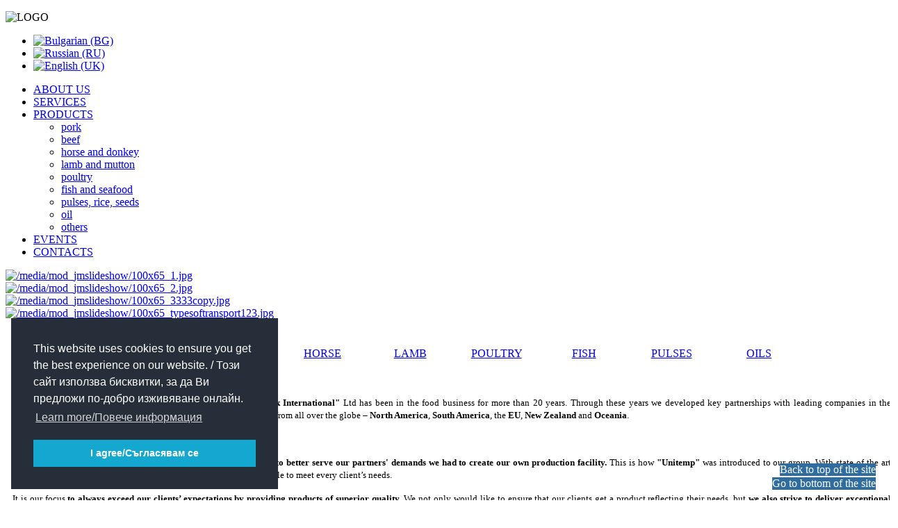

--- FILE ---
content_type: text/html; charset=utf-8
request_url: http://bartlink.eu/index.php/en/
body_size: 21659
content:
<!DOCTYPE html>
<html dir="ltr" lang="en-gb">
<head>
      <base href="http://bartlink.eu/index.php/en/" />
  <meta http-equiv="content-type" content="text/html; charset=utf-8" />
  <meta name="keywords" content="BARTLINK, Bartlink, BARTLINK INTERNATIONAL, INTERNATIONAL BARTLINK, meat, imported meat, Production of meat distribution of meat, meat products, meat delicacies, Raw meat, meat wholesale, meat, international trade in meat food products Unitemp, Unimeat, factory meat, pork, lamb, horse, beef, beef, meat supply, supply of meat, beans, lentils, rice, pulses, seeds, healthy food, meat products, cattle, sheep, HORECA Trade meats, fish and sea products trading of food products in the import of agricultural products from around the world: beans, potatoes, onions, carrots, cabbage, walnuts, tomato paste, milk, seeds, dried fruit, garlic, slaughterhouse for pigs, cattle, sheep and cattle, supermarket, butcher, butcher, sausage, salami, chop, carcass, chilled, frozen, chicken, chicken, rump, turkey, turkey mackerel, herring, hake, Perch, pangasius, tilapia, shrimp, octopus, logistics, international exhibitions, fairs, sausage, kremvirsh, spices, Plovdiv, Bulgaria" />
  <meta name="rights" content="Bartlink International Ltd" />
  <meta name="description" content="Bartlink is a leading Bulgarian company in the field of trade in meat and meat products with over 40,000 tons annual output. The company works with partners around the whole world and importing from South America, North America, Europe, Australia and New Zealand." />
  <title>Bartlink International  - ABOUT US</title>
  <link rel="stylesheet" href="/plugins/system/jcemediabox/css/jcemediabox.css?1d12bb5a40100bbd1841bfc0e498ce7b" type="text/css" />
  <link rel="stylesheet" href="/plugins/system/jcemediabox/themes/shadow/css/style.css?587b87a7390648bab4f4f6d04a8c420d" type="text/css" />
  <link rel="stylesheet" href="/modules/mod_pagescrollbuttons/libraries/styles/rounded.css" type="text/css" />
  <link rel="stylesheet" href="/modules/mod_jmslideshow/assets/css/mod_jmslideshow_default.css" type="text/css" />
  <link rel="stylesheet" href="/media/mod_languages/css/template.css" type="text/css" />
  <style type="text/css">
			div.modpagescrollbtns.scrollbtnscontainer {
				position:fixed;
				text-decoration:none;
				background-size:100%;
				cursor:pointer;
				display:block;
				z-index:999999;
				min-width: 120px;
				min-height: 40px;
			}
		
			.modpagecrollbtns.gobottom {
				bottom:15px;
				right:20px;
				position:fixed;
				background-color:#2f6da1;
				color:#FFF;
			}
		
			.modpagecrollbtns.backtop {
				bottom:35px;
				right:20px;
				position:fixed;
				background-color:#2f6da1;
				color:#FFF;
			}
  </style>
  <script src="/media/system/js/mootools-core.js" type="text/javascript"></script>
  <script src="/media/system/js/core.js" type="text/javascript"></script>
  <script src="/media/system/js/caption.js" type="text/javascript"></script>
  <script src="/plugins/system/jcemediabox/js/jcemediabox.js?0c56fee23edfcb9fbdfe257623c5280e" type="text/javascript"></script>
  <script src="/media/system/js/mootools-more.js" type="text/javascript"></script>
  <script src="/modules/mod_pagescrollbuttons/libraries/jquery/jquery.js" type="text/javascript"></script>
  <script src="/modules/mod_pagescrollbuttons/libraries/jquery/jquery.noconflict.js" type="text/javascript"></script>
  <script type="text/javascript">
window.addEvent('load', function() {
				new JCaption('img.caption');
			});JCEMediaBox.init({popup:{width:"",height:"",legacy:0,lightbox:0,shadowbox:0,resize:1,icons:1,overlay:1,overlayopacity:0.8,overlaycolor:"#000000",fadespeed:500,scalespeed:500,hideobjects:0,scrolling:"fixed",close:2,labels:{'close':'Close','next':'Next','previous':'Previous','cancel':'Cancel','numbers':'{$current} of {$total}'},cookie_expiry:"",google_viewer:0},tooltip:{className:"tooltip",opacity:0.8,speed:150,position:"br",offsets:{x: 16, y: 16}},base:"/",imgpath:"plugins/system/jcemediabox/img",theme:"shadow",themecustom:"",themepath:"plugins/system/jcemediabox/themes",mediafallback:0,mediaselector:"audio,video"});jQuery(function($) {
				// Go to bottom button
				$('.modpagecrollbtns.gobottom').on('click', function(){
					$('html, body').animate({
						scrollTop: $(document).height() - $(window).height(),
					}, 500);
				});
				
				// Back to top button
				$('.modpagecrollbtns.backtop').on('click', function(){
					$('html, body').animate({
						scrollTop: 0,
					}, 500);
				});
		});
  </script>

    <link rel="stylesheet" href="/templates/system/css/system.css" />
    <link rel="stylesheet" href="/templates/system/css/general.css" />

  
    
    

    <!--[if lt IE 9]><script src="https://html5shiv.googlecode.com/svn/trunk/html5.js"></script><![endif]-->
    <link rel="stylesheet" href="/templates/bartlinknew/css/template.css" media="screen">
    <!--[if lte IE 7]><link rel="stylesheet" href="/templates/bartlinknew/css/template.ie7.css" media="screen" /><![endif]-->


    <script>if ('undefined' != typeof jQuery) document._artxJQueryBackup = jQuery;</script>
    <script src="/templates/bartlinknew/jquery.js"></script>
    <script>jQuery.noConflict();</script>

    <script src="/templates/bartlinknew/script.js"></script>
        <script>if (document._artxJQueryBackup) jQuery = document._artxJQueryBackup;</script>
  
  
  <link rel="stylesheet" type="text/css" href="//cdnjs.cloudflare.com/ajax/libs/cookieconsent2/3.1.0/cookieconsent.min.css" />
<script src="//cdnjs.cloudflare.com/ajax/libs/cookieconsent2/3.1.0/cookieconsent.min.js"></script>
<script>
window.addEventListener("load", function(){
window.cookieconsent.initialise({
  "palette": {
    "popup": {
      "background": "#252e39"
    },
    "button": {
      "background": "#14a7d0"
    }
  },
  "position": "bottom-left",
  "content": {
    "message": "This website uses cookies to ensure you get the best experience on our website. / Този сайт използва бисквитки, за да Ви предложи по-добро изживяване онлайн. ",
    "dismiss": "I agree/Съгласявам се",
    "link": "Learn more/Повече информация",
    "href": "http://www.bartlink.eu/index.php/en/privacy-policy"
  }
})});
</script>
  
  
</head>
<body>

<div id="art-main">
<header class="art-header">

    <div class="art-shapes">

            </div>

<div class="art-positioncontrol art-positioncontrol-1641224562" id="logo" data-left="0.51%">
<!-- begin nostyle -->
<div class="art-nostyle">
<!-- begin nostyle content -->


<div class="custom"  >
	<p><img src="/images/LOGO.jpg" alt="LOGO" width="450" height="76" /></p></div>
<!-- end nostyle content -->
</div>
<!-- end nostyle -->
</div>
<div class="art-positioncontrol art-positioncontrol-1168556659" id="language" data-left="100%">
<!-- begin nostyle -->
<div class="art-nostyle">
<!-- begin nostyle content -->
<div class="mod-languages">

	<ul class="lang-inline">
						<li class="" dir="ltr">
			<a href="/index.php/bg/">
							<img src="/media/mod_languages/images/bg.gif" alt="Bulgarian (BG)" title="Bulgarian (BG)" />						</a>
			</li>
								<li class="" dir="ltr">
			<a href="/index.php/ru/">
							<img src="/media/mod_languages/images/ru.gif" alt="Russian (RU)" title="Russian (RU)" />						</a>
			</li>
								<li class="lang-active" dir="ltr">
			<a href="/index.php/en/">
							<img src="/media/mod_languages/images/en.gif" alt="English (UK)" title="English (UK)" />						</a>
			</li>
				</ul>

</div>
<!-- end nostyle content -->
</div>
<!-- end nostyle -->
</div>



                
                    
</header>
<nav class="art-nav">
    <div class="art-nav-inner">
    
<ul class="art-hmenu"><li class="item-135 current active"><a class=" active" href="/index.php/en/">ABOUT US</a></li><li class="item-138"><a href="/index.php/en/services">SERVICES</a></li><li class="item-141 deeper parent"><a href="/index.php/en/products">PRODUCTS</a><ul><li class="item-166"><a href="/index.php/en/products/pork">pork</a></li><li class="item-167"><a href="/index.php/en/products/beef">beef</a></li><li class="item-168"><a href="/index.php/en/products/horse-and-donkey">horse and donkey</a></li><li class="item-169"><a href="/index.php/en/products/lamb-and-mutton">lamb and mutton</a></li><li class="item-170"><a href="/index.php/en/products/poultry">poultry</a></li><li class="item-171"><a href="/index.php/en/products/fish-and-seafood">fish and seafood</a></li><li class="item-172"><a href="/index.php/en/products/pulses-rice-seeds">pulses, rice, seeds</a></li><li class="item-173"><a href="/index.php/en/products/oil">oil</a></li><li class="item-174"><a href="/index.php/en/products/others">others</a></li></ul></li><li class="item-143"><a href="/index.php/en/events">EVENTS</a></li><li class="item-156"><a href="/index.php/en/contacts">CONTACTS</a></li></ul> 
        </div>
    </nav>
<div class="art-sheet clearfix">
            <!-- begin nostyle -->
<div class="art-nostyle">
<!-- begin nostyle content -->
<script type="text/javascript">
var jQueryScriptOutputted = false;
function JMInitJQuery() {    
  if (typeof(jQuery) == 'undefined') {   
    if (! jQueryScriptOutputted) {
      jQueryScriptOutputted = true;
      document.write("<scr" + "ipt type=\"text/javascript\" src=\"http://ajax.googleapis.com/ajax/libs/jquery/1.8.3/jquery.min.js\"></scr" + "ipt>");
    }
    setTimeout("JMInitJQuery()", 50);
  }         
}
JMInitJQuery();
</script>
<script type="text/javascript" src="/modules/mod_jmslideshow/assets/js/jquery.cycle2.js"></script><script type="text/javascript" src="/modules/mod_jmslideshow/assets/js/jquery.cycle2.swipe.js"></script><script type="text/javascript" src="/modules/mod_jmslideshow/assets/js/responsive.js"></script><script type="text/javascript" src="/modules/mod_jmslideshow/assets/js/ios6fix.js"></script><style type="text/css">
  #jmslideshow-99{
          width: 100%;
      }
  #jmslideshow-99 img{
    width: 100%; 
    height: auto;
    max-height: 1000px;
  }
</style>
<!--[if lte IE 8]>
<style type="text/css">#jmslideshow-99 .jmslide-item{background:none !important;}</style>
<![endif]-->
<div id="jmslideshow-99"
     class="cycle-slideshow jmslideshow"
     data-cycle-fx="fade"
     data-cycle-pause-on-hover="false"
     data-cycle-speed="500"
     data-cycle-timeout="5000"
     data-cycle-swipe="true"
          data-cycle-slides="> div.jmslide-item"
          data-cycle-pager-template="<span><a href=#> {{slideNum}} </a></span>"
                >
     
                	      <div class="jmslide-item">
	       <a href="/"> <img title="/media/mod_jmslideshow/100x65_1.jpg" class="jmslide-img" src="/media/mod_jmslideshow/1000x500_fill_1.jpg"/></a>
	               
	      </div>
                  	      <div class="jmslide-item">
	       <a href="/"> <img title="/media/mod_jmslideshow/100x65_2.jpg" class="jmslide-img" src="/media/mod_jmslideshow/1000x500_fill_2.jpg"/></a>
	               
	      </div>
                  	      <div class="jmslide-item">
	       <a href="/"> <img title="/media/mod_jmslideshow/100x65_3333copy.jpg" class="jmslide-img" src="/media/mod_jmslideshow/1000x500_fill_3333copy.jpg"/></a>
	               
	      </div>
                  	      <div class="jmslide-item">
	       <a href="/"> <img title="/media/mod_jmslideshow/100x65_typesoftransport123.jpg" class="jmslide-img" src="/media/mod_jmslideshow/1000x500_fill_typesoftransport123.jpg"/></a>
	               
	      </div>
                
    <div class="cycle-pager pager-number " style="right:-1px;bottom:10px"></div>
   
    </div><!-- end nostyle content -->
</div>
<!-- end nostyle -->
<div class="art-layout-wrapper">
                <div class="art-content-layout">
                    <div class="art-content-layout-row">
                        <div class="art-layout-cell art-content">
<article class="art-post art-messages"><div class="art-postcontent clearfix">
<div id="system-message-container">
</div></div></article><div class="item-page"><article class="art-post"><div class="art-postcontent clearfix"><div class="art-article"><div class="art-content-layout" style="color: #262626; background: url('/images/template-content/08265.jpg') no-repeat scroll;">
<div class="art-content-layout-row">
<div class="art-layout-cell" style="color: #262626; width: 100%;">&nbsp;</div>
</div>
</div>
<div class="art-content-layout" style="color: #404040;">
<div class="art-content-layout-row">
<div class="art-layout-cell" style="color: #404040; padding-right: 10px; padding-left: 10px; vertical-align: middle; width: 100%;">
<table class="art-article art-preview-show-borders-table" style="width: 100%; margin: 0px;">
<tbody>
<tr>
<td class="art-preview-show-borders-cell" style="width: 10%; padding: 0px;">&nbsp;</td>
<td class="art-preview-show-borders-cell" style="text-align: center; vertical-align: middle; width: 10%; padding: 0px;"><a href="/index.php/en/products/pork"><img src="/images/template-content/img5324578.jpg" alt="" width="55" height="47" class="art-lightbox" border="0" /></a></td>
<td class="art-preview-show-borders-cell" style="text-align: center; vertical-align: middle; width: 10%; padding: 0px;"><a href="/index.php/en/products/beef"><img src="/images/template-content/img5324515.jpg" alt="" width="49" height="53" class="art-lightbox" /></a></td>
<td class="art-preview-show-borders-cell" style="text-align: center; vertical-align: middle; width: 10%; padding: 0px;"><a href="/index.php/en/products/horse-and-donkey"><img src="/images/template-content/img5324531.jpg" alt="" width="43" height="55" class="art-lightbox" border="0" /></a></td>
<td class="art-preview-show-borders-cell" style="text-align: center; vertical-align: middle; width: 10%; padding: 0px;"><a href="/index.php/en/products/lamb-and-mutton"><img src="/images/template-content/img5324546.jpg" alt="" width="56" height="55" class="art-lightbox" border="0" /></a></td>
<td class="art-preview-show-borders-cell" style="text-align: center; vertical-align: middle; width: 10%; padding: 0px;"><a href="/index.php/en/products/poultry"><img src="/images/template-content/img5324579.jpg" alt="" width="51" height="52" class="art-lightbox" border="0" /></a></td>
<td class="art-preview-show-borders-cell" style="text-align: center; vertical-align: middle; width: 10%; padding: 0px;"><a href="/index.php/en/products/fish-and-seafood"><img src="/images/template-content/img5324500.jpg" alt="" width="62" height="40" class="art-lightbox" border="0" /></a></td>
<td class="art-preview-show-borders-cell" style="text-align: center; vertical-align: middle; width: 10%; padding: 0px;"><a href="/index.php/en/products/pulses-rice-seeds"><img src="/images/template-content/img5324609.png" alt="" width="56" height="56" class="art-lightbox" border="0" /></a></td>
<td class="art-preview-show-borders-cell" style="text-align: center; vertical-align: middle; width: 10%; padding: 0px;"><a href="/index.php/en/products/oil"><img src="/images/template-content/img5324562.jpg" alt="" width="32" height="50" class="art-lightbox" border="0" /></a></td>
<td class="art-preview-show-borders-cell" style="width: 10%; padding: 0px;">&nbsp;</td>
</tr>
<tr>
<td class="art-preview-show-borders-cell" style="width: 10%; padding: 0px;">&nbsp;</td>
<td class="art-preview-show-borders-cell" style="text-align: center; vertical-align: middle; width: 10%; padding: 0px;">&nbsp;<a href="/index.php/en/products/pork" class="art-button">PORK</a></td>
<td class="art-preview-show-borders-cell" style="text-align: center; vertical-align: middle; width: 10%; padding: 0px;">&nbsp;<a href="/index.php/en/products/beef" class="art-button">BEEF</a></td>
<td class="art-preview-show-borders-cell" style="text-align: center; vertical-align: middle; width: 10%; padding: 0px;">&nbsp;<a href="/index.php/en/products/horse-and-donkey" class="art-button">HORSE</a></td>
<td class="art-preview-show-borders-cell" style="text-align: center; vertical-align: middle; width: 10%; padding: 0px;">&nbsp;<a href="/index.php/en/products/lamb-and-mutton" class="art-button">LAMB</a></td>
<td class="art-preview-show-borders-cell" style="text-align: center; vertical-align: middle; width: 10%; padding: 0px;">&nbsp;<a href="/index.php/en/products/poultry" class="art-button">POULTRY</a>&nbsp;</td>
<td class="art-preview-show-borders-cell" style="text-align: center; vertical-align: middle; width: 10%; padding: 0px;">&nbsp;<a href="/index.php/en/products/fish-and-seafood" class="art-button">FISH</a>&nbsp;</td>
<td class="art-preview-show-borders-cell" style="text-align: center; vertical-align: middle; width: 10%; padding: 0px;">&nbsp;<a href="/index.php/en/products/pulses-rice-seeds" class="art-button">PULSES</a>&nbsp;</td>
<td class="art-preview-show-borders-cell" style="text-align: center; vertical-align: middle; width: 10%; padding: 0px;">&nbsp;<a href="/index.php/en/products/oil" class="art-button">OILS</a>&nbsp;</td>
<td class="art-preview-show-borders-cell" style="width: 10%; vertical-align: middle; padding: 0px;">&nbsp;</td>
</tr>
</tbody>
</table>
</div>
</div>
</div>
<div class="art-content-layout" style="color: #404040;">
<div class="art-content-layout-row">
<div class="art-layout-cell" style="color: #404040; padding-right: 10px; padding-left: 10px; width: 100%;">
<p>&nbsp;</p>
<p style="text-align: justify;"><span style="font-size: 10pt;"><img src="/images/logo-en.png" alt="logo-en" width="270" height="47" style="margin: 10px 50px 10px 10px; float: left;" /><span style="color: #000000;"><strong>"Bartlink International"</strong> Ltd has been in the food business for more than 20 years. Through these years we developed key partnerships with leading companies in the industry from all over the globe – <strong>North America</strong>, <strong>South America</strong>, the <strong>EU</strong>, <strong>New Zealand</strong> and <strong>Oceania</strong>.&nbsp;</span></span></p>
<p style="text-align: justify;">&nbsp;</p>
<p style="text-align: justify;"><span style="font-size: 10pt; color: #000000;">Being in the business since 1992 years we discovered, that <strong>in order to better serve our partners' demands we had to create our own production facility.</strong> This is how <strong>"Unitemp"</strong> was introduced to our group. With state of the art equipment and a capacity of 40 t pork and 20 t beef per shift, we are able to meet every client’s needs.</span></p>
<p style="text-align: justify;"><span style="font-size: 10pt; color: #000000;">It is our focus <strong>to always exceed our clients’ expectations by providing products of superior quality</strong>. We not only would like to ensure that our clients get a product reflecting their needs, but <strong>we also strive to deliver exceptional customer service</strong>.</span></p>
<p style="text-align: center;"><a href="http://www.unimeat.eu"><img src="/images/logo-unitemp.jpg" alt="logo-unitemp" width="237" height="39" border="0" /></a></p>
</div>
</div>
</div>
</div></div></article></div>



                        </div>
                    </div>
                </div>
            </div>

<footer class="art-footer">
<div class="art-content-layout">
    <div class="art-content-layout-row">
    <div class="art-layout-cell layout-item-0" style="width: 50%">
    <!-- begin nostyle -->
<div class="art-nostyle">
<!-- begin nostyle content -->


<div class="custom"  >
	<p><span style="font-size: 8pt; color: #c0c0c0; font-family: arial,helvetica,sans-serif;"><strong>BARTLINK INTERNATIONAL LTD </strong></span></p>
<p style="text-align: left;"><span style="font-size: 8pt; color: #c0c0c0; font-family: arial,helvetica,sans-serif;"><strong>tel: +359 32&nbsp;261 000 ||| fax: +359 32&nbsp;261 033 |||</strong></span></p></div>
<!-- end nostyle content -->
</div>
<!-- end nostyle -->
<!-- begin nostyle -->
<div class="art-nostyle">
<!-- begin nostyle content -->
<ul class="menu"><li class="item-239"><a href="/index.php/en/privacy-policy">Privacy policy</a></li></ul><!-- end nostyle content -->
</div>
<!-- end nostyle -->
</div><div class="art-layout-cell layout-item-0" style="width: 50%">
    <!-- begin nostyle -->
<div class="art-nostyle">
<!-- begin nostyle content -->


<div class="custom"  >
	<p style="text-align: right;"><span style="color: #c0c0c0; font-size: 8pt; font-family: arial,helvetica,sans-serif;">Copyright © 2014 Bartlink International</span></p>
<p style="text-align: right;"><span style="color: #c0c0c0; font-size: 8pt; font-family: arial,helvetica,sans-serif;">Всички права запазени! <span style="color: #c0c0c0; font-size: 8pt;">©</span> Създадено от<span style="color: #c0c0c0; font-size: 8pt;"></span> Рекламна къща</span></p></div>
<!-- end nostyle content -->
</div>
<!-- end nostyle -->
<!-- begin nostyle -->
<div class="art-nostyle">
<!-- begin nostyle content -->

<div class="modpagescrollbtns scrollbtnscontainer ">
		<div class="modpagecrollbtns backtop label">
		<span class="pagescrollbtn arrow-up"></span>
		<span>Back to top of the site</span>
	</div>
		
		<div class="modpagecrollbtns gobottom label">
		<span class="pagescrollbtn arrow-down"></span>
		<span>Go to bottom of the site</span>
	</div>
	</div><!-- end nostyle content -->
</div>
<!-- end nostyle -->
</div>
    </div>
</div>

</footer>

    </div>
</div>



</body>
</html>